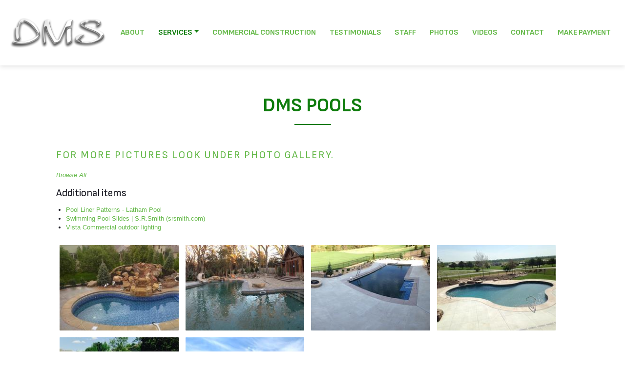

--- FILE ---
content_type: text/html; charset=utf-8
request_url: http://www.dmslandscaping.com/pools
body_size: 36065
content:


<!DOCTYPE html PUBLIC "-//W3C//DTD XHTML 1.0 Transitional//EN" "http://www.w3.org/TR/xhtml1/DTD/xhtml1-transitional.dtd">
<html xmlns="http://www.w3.org/1999/xhtml" lang="en">
    <head id="Head1"><link href="//cdn.myracepass.com/v1/siteresources/10833/v1/img/favicon.ico" rel="shortcut icon" type="image-xicon" />
<link rel="apple-touch-icon" href="//cdn.myracepass.com/v1/images/placeholders/d_placeholder.png" />
<meta name="viewport" content="width=device-width, initial-scale=1">

<link rel="stylesheet" href="//cdn.myracepass.com/v1/assets/bootstrap-4.4.1-dist/css/bootstrap.min.css"/>
<link rel="stylesheet" href="//dy5vgx5yyjho5.cloudfront.net/v1/assets/plugins/fontawesome-pro-5.15.4-web/css/all.min.css"/>
<link rel="stylesheet" href="//cdn.myracepass.com/v1/css/plugins/fontello/css/mrpicon.css?v=002"/>
<link rel="stylesheet" href="//cdn.myracepass.com/v1/siteresources/framework/css/components.css"/>
<link href="//cdn.myracepass.com/v1/assets/blueimp-2.38.0/css/blueimp-gallery.min.css" rel="stylesheet"/>
<link rel="stylesheet" href="//cdn.myracepass.com/v1/siteresources/framework/css/responsive-base.css"/>


<script src="https://ajax.googleapis.com/ajax/libs/jquery/3.5.1/jquery.min.js"></script>
<script src="https://cdnjs.cloudflare.com/ajax/libs/popper.js/1.14.7/umd/popper.min.js" integrity="sha384-UO2eT0CpHqdSJQ6hJty5KVphtPhzWj9WO1clHTMGa3JDZwrnQq4sF86dIHNDz0W1" crossorigin="anonymous"></script>
<script type="text/javascript" src="https://s7.addthis.com/js/300/addthis_widget.js#pubid=ra-517804ba5eea584c"></script>
<script src="https://stackpath.bootstrapcdn.com/bootstrap/4.5.0/js/bootstrap.min.js" integrity="sha384-OgVRvuATP1z7JjHLkuOU7Xw704+h835Lr+6QL9UvYjZE3Ipu6Tp75j7Bh/kR0JKI" crossorigin="anonymous"></script>
<script src="//cdn.myracepass.com/v1/assets/blueimp-2.38.0/js/blueimp-gallery.min.js" type="text/javascript"></script>
<script src="//cdn.myracepass.com/v1/javascript/v1/plugins/50-countdown.js" type="text/javascript"></script>
<script src="//cdn.myracepass.com/v1/siteresources/framework/js/components.js" type="text/javascript"></script>
<script src="//cdn.myracepass.com/v1/siteresources/framework/js/responsive-base.js" type="text/javascript"></script>

<link href='//cdn.myracepass.com/v1/siteresources/css/10833/v1/layoutcss.css?gen=20251129120024' rel='stylesheet' type='text/css' />
<link href='' rel='stylesheet' type='text/css' />
<link href='//cdn.myracepass.com/v1/siteresources/css/10833/v1/customcss.css?gen=20251129120024' rel='stylesheet' type='text/css' />

<script type="text/javascript" src="//cdn.myracepass.com/v1/siteresources/javascript/10833/v1/layoutjavascript.js?gen=20251129120024"></script>
<script type="text/javascript" src="//cdn.myracepass.com/v1/siteresources/javascript/10833/v1/customjavascript.js?gen=20251129120024"></script><!-- Google tag (gtag.js) GA4STREAM --><script async src="https://www.googletagmanager.com/gtag/js?id=G-VDNC0DWYS8"></script><script>window.dataLayer = window.dataLayer || [];function gtag(){dataLayer.push(arguments);}gtag('js', new Date());gtag('config', 'G-VDNC0DWYS8');</script><script>
  (function(i,s,o,g,r,a,m){i['GoogleAnalyticsObject']=r;i[r]=i[r]||function(){
  (i[r].q=i[r].q||[]).push(arguments)},i[r].l=1*new Date();a=s.createElement(o),
  m=s.getElementsByTagName(o)[0];a.async=1;a.src=g;m.parentNode.insertBefore(a,m)
  })(window,document,'script','//www.google-analytics.com/analytics.js','ga');

  ga('create', 'UA-49472104-13', 'dmslandscaping.com');
  ga('send', 'pageview');

</script><meta id="seoKeywords" name="keywords" content="DMS Landscaping, DMS Poolscapes, Landscape Design, Water Features, Poolscape Design, Nebraska Landscaping, Hot Tubs, Spas, Caldera," /><meta id="seoDesc" name="description" content="Provides the best landscapes, pools, hot tubs, and spas.  Lawn maintenance, fertilization and pool maintenance services available" /><meta id="ogDesc" property="og:description" content="Provides the best landscapes, pools, hot tubs, and spas.  Lawn maintenance, fertilization and pool maintenance services available" /><link rel="canonical" href="http://www.dmslandscaping.com/pools" /><title>
	DMS Landscaping & DMS Poolscapes | Waterloo, NE - Landscape Design, Poolscape Design
</title></head>

    <body id="pondsBody" class=" null" style="">
        <a href="https://rvbvm0h9xk.execute-api.us-east-1.amazonaws.com/ProdStage" rel="nofollow" style="display: none;" aria-hidden="true">API Access Settings</a>
        <form method="post" action="/pools" onsubmit="javascript:return WebForm_OnSubmit();" id="form1">
<div class="aspNetHidden">
<input type="hidden" name="ToolkitScriptManager1_HiddenField" id="ToolkitScriptManager1_HiddenField" value="" />
<input type="hidden" name="__EVENTTARGET" id="__EVENTTARGET" value="" />
<input type="hidden" name="__EVENTARGUMENT" id="__EVENTARGUMENT" value="" />
<input type="hidden" name="__VIEWSTATE" id="__VIEWSTATE" value="TC8dlT6ghg4A31Dos2FnAwqBIcComY052TtvbS3qu56gb6Gf1YvCmOS1NKseEEe131OY08HOqY58HE6cJdpP41jDU+pMDc50C8Phclxq9SKo7qDpPb3pyH2cBY7N4Cq0MN2olj9yEpQicU/zGd49vNjWk8muzZBbe1Rr1ebMZOrGeqKxI1gdl3nDDeYSI8L+kXxzHWFp+DL8IHDA6vpqv8OJ3uTTStnIafiGgLoSU8ValfGh4GmUWdmOik2C4lRzz72ACRw2bXvvMBMxqlDc+uT+2sw7+RpgF5fkjnzB+WIQUu/a31o3x766+h85qAooBiaF2c2bVz59H8RSC4skHnc6nvnhkVz2GdUVlZPNk1tlpCMMAz91edhDeXT4osDqpgfGazi+BjUQEAhVDG+BKc0H+iQ83sjO3u3LcSSWCs+fQbaW61bkrbTDDu6KzTqU3cNKBYnPbjDhJxrFxtPKWZZ1Eisq63mspFgvLFChAp/Z4xmwhhb9zaWINhceF65SJJlYdOQSHDbazIeKfnLDM4bD6PZWIIDusKgNCV0FP2nmkh85MSoXGtGg+EPAgKBuo3TB7SJX06AeHK3Y3TM75v/PtxuRKY4boKd6ao3C697Y18epLWcBnujakNZXtZ/pxlFgp8La8HiJGuVoVirihSwpqa1xUl3LR3M9/p3WSxb5uOSuhmkXDEJOGrvWfxTMiRcV55UtqV+dz33gXcFoPYnY07+9knuVu1/Us/nfPBDc9ygWlnMaVae9Q+1B/s3+ybbUAJT7sGGA3/sJGQv7avajxEW+Kr+brxEz4ZuFzsmIZHvunJ0l/dUTG4xw+9Di7IUPTsIPGXHmOOvXNLylVFLTdEeFwSb+yqZj/HAhFSmYTi49hOnnmJa9qo8+dFzq2mvp2EzERNtGa8nEkXeC5rOsXruAva3sD2OqSSf/06E2GHkvyvQQTxycySCmK/zFCwS9myTAOe+W/TWctaDYk6DlUv8XICuyhSMS5MLXAXrwsK/w8yJKSMfmBl5nPjgCqp2pzARK5GY/kvh3hMcHK44Wd3K0X0fRyHYc9CGN7Ds+1D0NqqkGqbiCOq+8duVdyQrueVqL1BH07mPUhBRHUHWpN5I3VaiwvBvhIMgMmWcN4ki/FlvPWIAb7R7nAtvOmg1bujK1s9emJAjli7xFlmRvvN6uJhnmHdQj2cQBY8sgZ1rfGbFb2QUE9snXDdDIFKFerU9CaweEemH9tE9mk95PGG/ZYL6RRS0sUbpPafvGWn3Z8evwmR5RpftIH89QY3BxMpWNP60K7jvKp9/g3jiKUqFRqTBwvxApHidcIxmorzo6TOUNUkVBUueg7l8E2GvDiZN5lPsBdZPOOt/QlJrNW/8gHeOb9B+YChTaKPB8vkh299GyFOTL16G6/zJRFeOVAZ3vK4OGdPgmqLRVESG1PyjKtP9/tfdBYyqJqW0UiYwGgGr0MWvo1vZNngEGO9qM6GRaCq2IfD5jmVNymqkclmZEXYP7BwfuQl7YhWKHOXkUesM8xo4KLmdqoM64JR14X+IfDDAJWuddtWzTLoioiU4z80p4ihzEsVAlGoO5NYm+R1H06GyHlE3ntnpwbqmRBJsyup6M0LDona/cXJtKwE0pPNops7NN3OTKCsNZN3QZ4ncIpmdKmUJ5Q8WyPn7NvIRF5jl2cwbSJ8yZRA9xASffJN3IS9/AQ8htRtvCYaUVcqKmtmQEyCM0uJLIo7Y/SHION5aJ9Ed5+V/bwa/220fUHkUwmo+A+qStBKUTtC+7v1tvd3yvs8v0IuEDJsm5WJHev+h5iCNLyVTPKWLaPtdLVazMQvrgJNQz+YIhKSCD9f4Shsdyanfw1Stzk09+qkSBjkP4YbVFFNdgnmfop0Kq8SDDENq0/LhNUYdKyOSKligAZrv5JhdG1mha4KufSCQfXU0Z6IGKt65j5JgGbTbIzrFfwGEgMdMabU3nOANO8/uQfKt+BEclzauO6s2jih2RLdnLBpCIXrDxzSAJuuymUO+Y9f4/VWdS4zGYuJT43on5m0bxUU9XM5fKLYpE8Fhv2jHf/Ked9DHiN8nmxSfvNVBhUSjAfFOwqoZ6qVf7T7PZQY5rHZOXAPm1hDiPRbOI6V2lHy0VtFMqrvBRVUd80LO/Y4OE/[base64]/[base64]/PzLpWrn3yDsQMvptqdViFQ+OWei2Iw5942ymZSvgSM9Rj/PL+tPZ4XWUgZhfYkyvslCyOHyudAj7qHj/yHD06Z45Eqvh4VUhxWo8nk6bbjP9TncXxWLfeapkdM+n93Uw+ukTHj9daP12f+T0QMapIgLYbmxMYVB1Dnvk22oHUbc38yfDFIhiTgPyodn2NgqwN+VkI6gYHCpbZsxQBfaDHPpkgFZXaCeOQRMuhvnloDMkoPi/B4Wvq/TFc/cEYSTgKWU7MGFgxuD5pjBjlBGwHDujpLbuAP4rWI6RmrXRNfrLePpgwgWfDu80ShLYTMp6b5ER/lgzI9qakolJkrHA4mM7GY4cCbLJpsA6y93A2epZd5dSkorKCMwBaaiR6XuzHGrSi5f//647uF+aLdBw5RwmoJ4upTUinLcPdP0Da6P7dyBKh+uNTiebsUgOegQ2CCHQMg7oMxhNGxO0yZvNumAWKYDPUW6LvetvjmAYG/tYTB4lF+/zelfYmrjNVM44KhHVnF81FrA3IJXaVaSsepIzAIODE38zrKkge7CM/IXuMwy92WQvASr7KsUlhe8piGCeN4Qja1pjn/9ezRuU3m8+C+TQyJK9V3hpvGkYW9BSwphbKU6LJgpxgXoAGdqCSHSeump7MSFXndp+pwc6WpApsz3bcvGK9Gyikkh5Hti36ubs2+zC5jJmqF3T9itPJrYjmm6Ag/t38XdvjTxMGTHUTSxOgt5NNj/M7RZnStf3w8y5L3SEzTvGVUmCK+oI/R0EpBbDZUkAo1wlLwGRYF0z5Lbc7vWKb87F70jgsrhWf4nFVbCHx1sGR4+5+BhCqWccrL364apOoxHO7HB6NdFNjmYUauVeIPu3aPMDFnqXQHdRdXN2+WF7/tWF0bTqWHPNq32Vl2wU5j1ZNFDe7U4iDsGf6cY37AJm7gr3UGgEMBNpG+NzATRWIl0eC19ZRVNHQYpbC0Lt3on7QRFhe5CUxQ9zR1xVDg59DP0fBLGVzKO/JsgOM4VRaBocOkYFX7O51dCvdZcD5wCRStDF04g/ico1ElF8A+wOehlyZ4IMF8rZ3li/KMVUZqD93FVDVf/I4QRFpsmiv308G1t8btrKUfx2AqolHucUVQlHAgjeoqwj0mQ3NNenaLyZZkn0+rZ7nBSCU9+fzvqMBl8xBe6HIIg06vhOIkZjozwvyY/sCAnlPXm1c0JZANCfilo+Ft+PpzyYBdLeLYgKetxXy4Wo+rDPlso7QSN/[base64]/0jZiZUPTIEIeII3AJ3UNkgoPS3wPOyAAdVO5drz+r/[base64]/4QoupS6T5BpeaZwcyebY+rgT+rQMhDEhVdzgnHLZqcElBtbvyYHgkvnW9dF4INiw1RPz1e3hUZ5cUJ7W2cwGMHgunGYDBxTHLfPGY5X6Qrpjno/YB3Y0Dx1cTXQAPyiDUgjgE9rLXZmQJuXZovS734Xtcub0+5zMfSxc431HOTBm9vgmtAI3ST+QB6lQeW2JK64jOwxTaVr76togfg9Yb2/HOjGWPJyM0Q7bd9LDN/[base64]/O5XI1U9vMKlk9PjlXMHBI3jUpnMI5kUegNgqyHQhxvlkURHyqQfa79FTGkAFT8tSE+jZ8Q6WHho3q2gqz1qg/pMXdBN+kzTk72V8sHVoaZTxHyWkF3WVi5GXm6lMP2KCd3gu+oletdvt60/JZubMGK20KsieLSwvOfXz7ITma2oKSikeMxsKSTBsLEVOE/jJUGBt3wi4jEjxAAP+ZLFF1bQcoIwoGGrLeIoCLGADGrKIzFYCJ6JFtCw/azgfm33gM4g2Je0CMPAXJpAcnjLNTVm/VLfJzqcCpTBewKGLln3SRhq+4/YUFM+rSSregBs8/H3XM65ONDQGdPValB3pg469rlE9ZPOYnjo2xPa5pFjn3IHr5Q/ei33wJr6+/KSmBWwz4sk7OfElxOb5Mts43Q3ilBwV/Ro6dMy63wLPZj6kc/LYaNcqwag62t6iRjG3CBUwkszH9vZn7yoE8d+eKdP4hK4QovBCd9lUwQcUWmfakGN+sA4QnKHaWt/[base64]/jyGuS9IeFhIlrS3SlH2WPWz/rnzJAnorXXi2vaVcfaFwWY5dBQt+q/UDqCUA3VK8bZRLjPEsrhIHgnf1ViezGsVQQ4QkTa7xoDo1+mQhHteu5KCIK8OIOqn5e7iy2wkKUx3hrJQSBPlVFzf4vPOQWdM4kD5t4sgu2DM2EdchUslsVZtBTHQ2ADADZWseUcRDz8nUdgYppCmnM4E6zXPRwxvc2gR+cmvGWx6Bi/N3Ku6hGwwbLuEpzgSET5j7qOCBCwXVjZATOfvzz/GzdknxLXW/RsYJta8iajp1+sS4+tKfFDSCxNo82Rz8m9B9WDqxspBa1Zm4IJrR2TXZdjsUOqOOF6xNwyHVf5Jfxrbl0csNw55LcDE91SoTNdri/FNOQk1wCuYLSO8tO5FA1+lmqga95f/Ct4tBaQaOmgKdfhk5x4LtFzBnmF6555wm3LQSg3aa3Vlttmej2ROnI4mw7YJbmcZXc6Wtw1VZBYPdoYYeFDuz8LENUENg2Z/dH83KFScBRfizSvG6+2o87qW47ejMPXTdt2vcWbiVyJQs+e7JjeNtxpJ/cucvsD4diIDmTqul36wldEgsjmy7kt4dkiN9UbBrIdMQLzCkOK80xa90kdRi4qAt9qdcclAfemDtaZZLJhwrtSqRup7rJ+Pea8Uihxl+NbQ7WXASAbb9yr6FC+LPGqWUXTFWnq9yN6nBiQi/6DlvuUup1w8RzxRT4rs93KXWYKTiBjQlPiVbyfEvzwI4vtiYLP111gdfAIWI6F9xAorLu3YBNrN3Sv2CYRo3Tk6uai5uQyi4VXHCqnofNI+OVHAftCNbWrgFfFr7i3DyMpgv3fetdZuT1DPNUIEEAtr/c27LwlLYt2xITFnQZov9F08UVFTB4Xle9AL0aTJBW6UerPOpHZg4eEsUbj3PQj3J/T/Jl/OhhjBmUHGW1BPLu5uwXQXLU9b59MzpmX6sV8Hz8F+1NgyCe03q4eqXrMr8NrqDVCTeFnm9Ag4qOdy43Iy0jETxdY4nTVHDQt8jgv1bBdSr8ynisIN1vwrHssl/8IA50ftCyO4Gl7NOICKELy26Rk3e7uinsdY/qZTa1ICKJ0USJ0p/7bOXHiW0FJ/wMPzQUS8ztg7gKRrOXOGPEJ8CGA+/dj3YdCfeiQFH6V5gkQjsNp7sx9dAB9Xam/66ZP/mwsi6mi3C2qBHuk3s9SaKgqRcaYl0kB8SJUsWC14vY0WWFHwkUWIhLvHK/OQqBa0PyTLzTaPxAxXygcJBdBR/Uw3nJBSbmBEceN+MmrbJmHMa3b7KVfdpTT2eq2wcPAuIaaGq8n4/mOhCZ/sjxKTQTBZ7nTwykYNFgAPRD9PrhO+X1kgDIqOHNzE/h7KDvuBXOurvjedLfMvvLGRmXh7kTEo2M+9V/BHU028MXUwJiZGBki4xsmND9BjpUYJBu/q0VRBy8OzpAIOpN8Qh4atNAfJFNq8iXScm3gZGNGjV6UnjRJnRE+V7GFULCJ5XWKAHBftD+SOvKIw8DJGEvYcQIvXROR/ZxovNhXAMZ/LQErpcB7VuGPTN3SnhMnHDFtHNBkzlbvrMTsxD4V3/VViDCR6lJaRCm2KAOub6+4g1kt/vgXNTv40RIhjRY1NPtvVhPn4/+tcbaVbDFwYoRoK1PurYzuGd/3J32IXzz/KMvHV0QlzBpyo7fQOuoHLitQCHH/nS3mtKRfhkMal767b6AxbiB6kett5bcAZI1sq5vHiv7Jv/LwIlQReo1Gj16+zvJwGrVfKtOV+DSZfCtLk1KGc/V11bOKEfPYiL2e4OWTMq4fdSxoj5S1OODfldn0lHV/QPfnW/bPRNiGQ/IbAxk0pq3TGRE4/bCm+of4xmqEsSjOhmDISA359TyRf2EeRzSEduO008fiaYqt+pXTfGDPvGMaCDU+qwMod31nLwSnuJ4Z9MTzPcJtGzjBvndZBfZnskYNIrVdpF0WO1+C/4tvGhFZsRUjokrg/5R5uwmcM544EyY6B+ma9cH42Y7dui7qWtcrsdagLYqZGWWQ0fbdU6tF1IJ24sKb+58daTzgZ9sbUjdID54PnP5JK6Yxvap/AWaAlhGxGgPWTqTWKpmlgrkfHvh0KK93Mf3TtMDHHp6pousk3445RBvhddFA4UM5NQ0hYRZDXq2MkVJaQkqashtUY6jkJ3lnD/[base64]/ldRhaJxIR+nPNOnEPA/5b+K2yuaK9j+3x0weqAAhhnxqx1eVaT45HBKsUhl+qqlLWuOPuP9U6QIB6H83ztyj1tO8iRri3k5QNddHD0UGIaOg1NNN6txzI1nUNMPu7BdmXGG/fH3/[base64]/XkR+ucLjCU8Ez7vqSZlxvXMCMVOa3p8nCi5h18NqOJ5QyHnxmgoF9geWDYtZSSSaLSV5nEhv+cUt8h7PTPiy7PWMgvlTX+h7ideauCI3KGICt8J2cKPqG1pg7o5fp7n/fmvQFqcmlLwXbqSGd+Wlv3rJyv1rg/ZnrJCwM1jt3mxvhFB9mnCRxkXauB4VNzJtsEDkLDpDiw5XfICXm7xG2ehCJXPqrdEl0UdpDCBv/rmSPtcv9WOjZBgolDLXsFu3pgI2LQh4a7b6DbENvGREh+ZI1wcFe8Qp9TcH9qPhOIeavZkTTZBud+hijorRzm1NK89ATlEMakYcXjm2EvimkK7z6pTEvbUJTfZAbLV1Xk6VrRZlYyzhhpYqXfaq2MLyK9Dm1UKX4jBPZPUO/GXYox/XwG1rwzc6cpY/GOBBl2UJ0zuqQs8eR+I9Ey8p2dxAbxA4jEek0OfQEAy+cb8h4eR6mGqsedo27GNB0aKjj4PA2TaGv/65CXHN+YV9bishZBEWfEY4raa4sOctsv83woq8Bcg2CjRAOA9fcq1OmckCco/[base64]/[base64]/FefS6wJCG062JZjlqtMUixmFYJ+TKaRz2eD3e5pMuT0Vhcbxag9BZyM81s/wNDhYltBnzWoY+WF/mfPN/sr9RBXSPG/IsV8+muMfNanfVyysEx3RtQ1WS/hQXUpMYgr5+FvUPHkIkqwFG5c9I7ZKB/SW1VwnohM8UoWk4E/aeKYVC6NoHsY3floOsIIBJ6DGw7ekVP7ZAMmT5/f/WLeVJrmOxFSijklDrVy/PjRsL1HkIzYwQtvJiG0IrSg1JotJXBHPDJ/11rhqjzQcBsYh0u0S6opbOdBQlRvEPARLoY2BJPEY5c6uFa3SC2YR039GIp16j0WzD2T1jlWQVrDXePfhYl3VvvHIXy7omquUulFwUQcH8XC6NuPX8Oy02pQpYhElog9LG8Q8iXLyN2qpZhalup6ebmSOeRZlpn/S9GwZFVDCUxtv8r4L4LunVRkxzy/SU+jmQ6lPjRe/ikt4IIZsgBQcfOWGMSMgRiDsSCXq6PZjYIJy0YZ7pzmM5IXa/wB9KIBdO4MXL22FcnyYT9nOoS5jJc5RQmZPLxZeE65k3kzfmvuyUuD/FKhis12+aYFoNIZhuGYE/n9VUk11q5+QegWnJyPaMA/kwXRO+4IkVp0XBLv07W7gbfyx0YidD2B0iBVBPtzhSu3K2LHrYSpli1C36vd7VIbsq3yoVutWj9S+f+nwrSxLv5f5DaIdmXhcSTpNAX1prej0vWjCLO76/+VcJSosc3hLs0lVPRXS+P4qsdZSelNSWLlZTkHktWNJMyOTRnXVYIuSjmxDXl+0zMUrTE3X0izbXLrapfp4elcGPuKOrwWnjiuzQ/GdUWafDQjy1GlZghqyDC7fiXV4yuEPbcBMARzmK70tZ1clgRFRmWZHcc/c3KNxUaIE5gEFeWj+UuJOfkOm7GO7EMmlB3EVHnbIDuo7JQk4/kU4H0GPA35cH2N4npQXkAJlW5eT1VwRUB81z6/GIdsrZ0s15PRr0cprnuNrZBENcR3Jn8v7wH3QRs4HJsmcfN5Tz5wq1dqviEDjrjVVsa288IwCFhG/eXK3sxILCTGDSrHnEPf9YET36zQkgfZxoNIY+1eLxjIfTgoFuYS8fTTx4aMMV5fezIwMRjSEeU4dCPM3DRHV3+KAm7QMeBYHaJZoBxzy3eleJzMVeNzttpF+lLUr4coaY/t+1KkrhoHH9PAs2Fe5t3jt/Ap7+OMBpnBoCB+QfDCOq6cZSGSt3FlFhL4vuK3DVK7/27UcI5TqoZy2jsTm6mpBqaKeowIeQ+irGGXXoyH1mAFeqhUUhlWu+ixMa5E4rcXEehO3MljYqjd0XKK9TAYl4ms0eajHbPFKZpz/ESY/kv1f1Fzh31KpUxMv3Mh7efcxdkwDpFUEjp2+WJsk26a4rTNsep6BwGu4/Kb064FNZBo4kLy5kAmVrJ+xGvcrNq27hqkpz45Xgh3kV4FgkuqQg+m5LoNsXNgMWgEZCOiVosiEwFlqr/fmlmM67FAQKuHlr+ySg+Mk5QcupIyq5f29npQTBdEjKzoltTX6D+ryAN2tWoaYrpldheBZwqbhshY0zSbgd8YxErYzogSj2jGUSN2T2tzojmS+X2jA70M84LTXIwcDuuMhG52pqZFIbwYT32B48fC61ntfFCsLvYC1JoPBN/tZkWrdgR1QV4ytioR5vdkQI4hFdXit9TAl8JxRrgxTQSFep7HtEH2z0LYqJU4kAafn60mXe9CT63Sb3nalmGJrnxlmjKnc6sRVEZebqcQ5Q5siWZh3RkUXeLo5P41rF/rO/k68TdTM+sAb2bSYv6YOl59VipEGpSQOycsTWM/t4hcG3R/K61jHVkQv9ZCgPmGAGXbNfTEiJswd6MZetyRxNfVf8Rx7TxCjhXFIztDjtfEH6x/nYJR6IuTl/OXQrWDmFTGF5pUSIOhQ1U8MUH9udoWwsOni1si9A/BRTkhjr2l7kklhcHApVDn8Rv8G1GM4kcS9RNRUblQhXAXy9ymf85eOajFKRUi/wXcKsarKIdYOcPx28atxnYzONsHAyTt32K4Z2sODT2BWAhyCy2s8iu49YSNO9YBSpJDaHcAzkb14e2ro8ingDJ5uUiqvYO34RqerfHU0yQJb7hZ48aBCEnXRVLFrHp+JAqKinblDqpBFQSNmgqGz0UhB62GSobBj13i4cXg36s5bu3uYa+o/HvTq9ICJBCNjm+CKgVc+jXQ02OrtPA32zLCHymZoL4X8BRb5Q63Rc6N8EZtn1MG5sK/TFpCarG+KYuC2+QmYb85dtwu1Ekz3yX2dC2WF5lIJiCDxEJBukcssc8RvsUfUQo9W6drbLu0xRIde0q8QdkJMqtIFG3oq8Sed1o+IVOBoHsywjcFjndgb0YYwhtlFq/l1F+bthrtjH29RoxeS1E9zxveMrUCaaetZP6SvBoiAIjwSTan/Tmj/7JUV+cUukvssr7CVu5ChwXI3gbdaV0POLKU1DwGd9xEUxpaQs5lccW91e4YxynHA//fvvMM4ZHteNCjLt4pw2YuEh0I+jYqJhBBJWRURKzUhBoO0jajXIb24gpuVatycIOiXbp74yh4lHLlZIlSuBrDPiwicJgXceLq37NCl3EFMYhDI0b2ihz6elZfRcbGBOe7d2ydrDomr4mXQ8CMeCg0fSNwQd5Jy0HO41gqfW9/Zj38Gr2ejsIPG0AgjihbL+BmhPSCnq8aUeK1rZM8s9jpK0et9ZxZCUE3bU+y4XKVSEYudIpI8nXtAKGT3Q8vDnOKN7IzbMlBe1wYY/5uiMVa4TWZx6u1/[base64]/3/pKlpr0B3/yz/Cm+gBPOlfRF/MWq75r6YTmoHB0+yqsozv/u5kaFSowiLPxnT6Gms94S/kXBmf9UzCM6XA+OMLPJAV1SGyEsAxIvRDej+9CMyWuFyS1L/[base64]/8jAMfXiMAYqa9nQ7PdLNr0e5R8zHy76k7ywe7DWEE+8F4CgORCSG2kVXFV4q3/9Bv8Qi+c5qIWlAqtKKUVsnXkICCXL7tdlyJkzkCWQhgGpmgpj+9PlRF7vzWqvq4lfCCn7pVIpNfCWrqcYV98yIncRv2l2TUEwHQgw82YGLTuasanLNy+wXVZjWuSRy8g5D7/0J6acJkcIqGeMa1bzkUERJwa//8S2vryazoYqW27ecafOXBaDp9ULrU8KXQXVDKlHXiz4nfy7tTYvlNFdpbgzBvh/bJ7OL1k6Am0qoHd0KpCzHxJRT474TYchf8Ws0tk+4lRKLd7ZN8xlNd4QcT3SJm1A0AG0bDqngm1PueTvKx7+3YYAyASByDa1VG9TrWhxK9jaNyU3ZOyzqOVXI3x+ZXrpBQpcO+l5uNDmKyQSh0peK+KZJsVmx+2trUEpqdC2UADAiW08yHJQG/+BY1yVS1M4cVzisd9Fjwy+70WsUWKAvaqXcT+6/ISbEUnjo8R0dlxj4ylrNvBlFkOLoKpoMF+8xNaff/bp6yRE1xwSG6cRAk5EAC0JKB+XRish3g7kMlKb+f49NUETaxdot7KFMEGEW4nyAQ8UaDcG+nq4h3vdZYxCvsMSfaMBf3NHqSDlnNo07j7WYueYJR7SzxNjeioiLkNXMS8zT0COnP/5mGO9hgE+a6G/4YhQVxQ+SebYZWajumNrzTtzYl04XugbjRhejuSQ+yDP1ctBA1yx5ZU0iM7Uy0jxORAAebfYlAD7a5CPgRhb6osfdq8mFToZMsOm1BggxPXZUmq0lp+ATPYo+r4tdf5C5ijhJAGx8xFBOi/+bGj/0lPSHSbDeRQbKNUyfIjTiRU3DuYQgYPT5877bySvfLnItjqaJ25Bqs5f2qz7FalW+Ni4K/CRLIbQgoq7lXeo/FI4o7yOu8Qnm9Z/ezmw9A74sJDChrpg78RU82Hkp04xUwNmsdv4gd6hRkI/aYA2PZUS1avXR7rABI0XT3vbzkVKbnQ7O2WJHLhBgBXOkw7+clds/RvIJ3Bx9P/lBA+COV2xEEJ1fFobhaij8QooMkR889lAzX90JTvnL3A2uL48p76XQKY/oV8OYZ6/hIPlO5XrkmpgKvU2Bvs/XGDBKu8g51ir3zC/SThebZPTixPEEBeaFCZOntAaY+4p6Jo5a34pzS3KJFa1oCK6br2AF2PNT6eWW6ABVUWg9L8gAKU4I/0V0UUGM6akE1u5wNDrxHFLs1MEYIqOixzJh2x59vgX+gGJJH2V9US9LPDlem2k0O5ojm+gHnaLpCeVJ8JMHM8CRATbdtuCvEZyEEeAYP0muJXED9inYZJGFGYov+4InkM8/x537i2ibagNNCSt5okyj/9eVDT4HtUCqvxAKbFq1mDh40F75I5I6eztQkBzJegBCeVulq/MP5RZvJpnjMVI4nctPR6X0iHYAYJA0vA9v+Fg1Lzb0lQjozrjZZZyO1Onx+xHoTmmP7SVhQcz3QKYU1OfaiIbnL/2a/SzH+ct1CDDWgwFFX018Oi5pkHLxKkRNaOU6oCw/OtwqpKc4RrnAcYX5G4zgqNmnhAGn2nP2vcgcATg7AwhomaknBzxPAMvJ5G2HhQW4JMJKwmmQSgekAIuuVogTBNzRdwNpLUApfVLXbfeyVYq3b712JPyGoplPapWq63OGqf2nvsvHZIek3JKw3L9B9Bg/[base64]/[base64]/vqq6kytbeF1k6l9TV4zTcEg+WWQnrZf9cSWfaNIuncDSqD/PiwBqSx0OzrEFyIM9twoekts04o+U4kUbakp4dFDkj47n4VCSTtrSb9eBumdn4puBkG3RCFdHfKurz7v4oUNuboEqRvtqgSFPF5c9gRUOWZQnzlGRl6Bgv0ocUlmwtm8Bi9DsfvS67A0egRLQP+QsZSHcn1uJaszdybPBvGlUfhBfT4E/iz6IWI/igHT1Jm8aNRH8zkal2WvvKeTqfKuxk53NDAO1Zlm5TasMOfUxBY5/i7AgwEg5kOhx5A7nH8boWbU9g9ElD085nBieGMy2UEkk8UA9TswVVAZF+SYs6WCwKCsWsUf3GoieylBBBrCdtx86C5irry6xlTevMCCFKcXUUk7CM81VfYvLO35dnDvithwrBs6EiUkdogCKmcdt3weughslIXfIuLispTFwgKNj94bLprHcS/sNr5p2XQHJTQeS86ASydja4LxG5eukoLjJUUP2bvqHeVqMUpIQY4Ah0wne74q6GP+QM+EF691F1/zTS80JxsEnoM/W1jqMuS9oo/[base64]/0k9fDhg0uGOGD2apqiZUJbgv75lx/RpWtQRux8snqvxN/WGFLZkvxTTajIp0zdrxNn96+1Kwtnxb8QkXu0SliZo/AFpOOK8rixLt6a8i6thaXpLytsmuduq3qfdXtNkCEYbRKzwOLW3FBUXW7IZy9xPZCMh/5rZ4ND5HF9suSGiy+3M3FWiMVgvpkYJilelS8MXdXRzNnTG1Mifvmq4KXlgsx598AGw7oXkwKQ9+1C6BFFTrf0c0a8n0HXbKAkXElQ30VSTgNzk9c4pjNBcHTMtyc/Y6fYGaV+k71Ha1kMwH3nTqeLPJ6qFF6D5Epq61Vg9HlR4w5QCmQH0PKKqEFOn0qINskNWqrJwzXPfVXH5Mokff6/C5tfhYcOmTZvyWyRbcBLTSz2EjRTTP4OVECZNQ4ADmXqamUgDXv743vTyC1nwyNWhLtxyiMXJfyi9EKyWefPhOTddPocdb1Pyu2SWKfmfVlzGRYkIYt5fjUZ1cSms3f+m8glNNAeEv9E5fT0fCcMOmxVSPluUMloXdq3HrUFc/wttRqheLJwXlaapKXWipegK04bdFoLlSaZ8EdBicLnKlGIYCEMP9t/D6JtFfjinWBPKSd8b6luyHXWpAo7aE5k4TaXXPRcoA5nfbJfzX83lLDAHep7zvKy8/Hon1GsKN/XGkhYuGZ0mXZgZqZFhSK417UpM5deP55WwBp82QggAWRAGyUj3QY3ii/YKaR/uQKBO5ibdFREyENVYIR0jozVBhToQnB+ACioME5S9tDydxms+tqJrRNP8nepP+97jiGx6ptdPYbIKKGxxh1gUhRIgwVCFPp0Ip9GqGINCG4Ni1JVezzRYA8sOUdS2uxf1dbaffEG/DZA1Qw91ca80LcUT92zvfSOb6Nsszz3xQUgk6gxzNo3OsVhkilfjNoX2FxspGjBvUbhDOsXWVY2S/mb2+5o/Gf09bm2qrVPXCPzeUyCOSR2y7n1e/lZwwhgGeaMcJHtm0oL5MfyhgZ9yJbP+H1xPC3Y74McraxsqtARQvr2Vs2Nh3lkUtCsFulvaF5S/9cRRMSpSmzkG2GYjfkuiMaUm9wRxCqkNOwHBQpnlYbDqVM/p/S3/cKAVDyv+/wKY52XGVRoQ0j9XTDAwGXCOPPnFlv3o0ArTnH7yEqH2SjkZCv3veklH97fF3gWUZve8gOHf0MzRW/lyqXDJ6HKvpxCTe2Yys8fpohyDGNRDt24aYBU1oRiqwMRryfriQoPPHKnW9RyIQsPEPM8PQl1yeoTzuw/Vg3ueQ0pwqhOY45isdzwmWsHcjOi5kXKTjcT5iIj3z4MViRp16MZbb04nCJ7Xo0KtgE34YoEbBSo4dG85NuUJHsy7kOebqOcM35pkDgpF1SpAbMCObugs6nIxiUnatMEDYqr1nnkwIK6nETg72icIqVQGV464CFV1Lz6dmOPOC3MW97qBhbdk7/y3sHMeE7OeqIRnzWld8pgE3zaHtJXeUkVmHV2lqTrkghDkAB+tsj/e+hQQ3J5o0PcPs7f3rP/JFqbRsutV3yhcYhL3YmpjdmpgH9gwhQRwSPb02IngBpeDgowlMGiFnziieSEmcFD7iUVeisBeBjc7TeI5moIWis6iSphI0fErZ6K/1aMjH3NGya/3Z11t7uVHzqDZ5eqlSHtdhEiVH6eX6pQAvTX202bx/+Jt6++KlMWUxV2plbZVeo1xS2ChROBl09XsXOag/6AshA9mqnQ29PdTbFRWt4WR6kHghPr9jWSY=" />
</div>

<script type="text/javascript">
//<![CDATA[
var theForm = document.forms['form1'];
if (!theForm) {
    theForm = document.form1;
}
function __doPostBack(eventTarget, eventArgument) {
    if (!theForm.onsubmit || (theForm.onsubmit() != false)) {
        theForm.__EVENTTARGET.value = eventTarget;
        theForm.__EVENTARGUMENT.value = eventArgument;
        theForm.submit();
    }
}
//]]>
</script>


<script src="/WebResource.axd?d=pynGkmcFUV13He1Qd6_TZAwGBMnHRC-NBLt_cNM619z_Xr06IK_XzCWwXOgnQly5dGtuUQ2&amp;t=638628207619783110" type="text/javascript"></script>


<script src="/ScriptResource.axd?d=x6wALODbMJK5e0eRC_p1LZOfocDU2NQWHcb7kVCwQ2qTYlXb5m2U5agHsQpV-_hNUd4HChtnXSUdB8Jbr94wN54tNmjxNWqaIUCRoziHEtwKwhTK0&amp;t=ffffffffa5177bee" type="text/javascript"></script>
<script src="/ScriptResource.axd?d=P5lTttoqSeZXoYRLQMIScN-HgVLb8N-F0RNs0e8-RzWWdix9F875kDuSHneq0uL-UrKWFdlgrGw2HuagOPFpLGzUyvYXWisk9xrIvo4N3LZAjUZ20&amp;t=ffffffffa5177bee" type="text/javascript"></script>
<script type="text/javascript">
//<![CDATA[
function WebForm_OnSubmit() {
null;
return true;
}
//]]>
</script>

<div class="aspNetHidden">

	<input type="hidden" name="__VIEWSTATEGENERATOR" id="__VIEWSTATEGENERATOR" value="C6AA6275" />
</div>
            <script type="text/javascript">
//<![CDATA[
Sys.WebForms.PageRequestManager._initialize('ctl00$ToolkitScriptManager1', 'form1', [], [], [], 90, 'ctl00');
//]]>
</script>

	        
    	
	        <div id="mainWrapper">
	<div id="headerWrap">

</div>

<div id="navBar">
	<nav class="navbar navbar-expand-lg mrpNav p-0">
	<div class="container-fluid">
		
		<div id="mrpLogo">
			<a class="navbar-brand" href="/"><img id="logo" src="//cdn.myracepass.com/v1/siteresources/10833/v1/img/logo.png" alt="DMS Landscaping & DMS Poolscapes | Waterloo, NE - Landscape Design, Poolscape Design" /></a>
			<button class="navbar-toggler collapsed mrp-shadow-custom" type="button" data-toggle="collapse" data-target="#mrpNav" aria-controls="mrpNav" aria-expanded="false" aria-label="Toggle navigation">
				<span class="icon-bar top-bar"></span>
				<span class="icon-bar middle-bar"></span>
				<span class="icon-bar bottom-bar"></span>
			</button>
		</div>
		
		<div id="mrpNav" class="collapse navbar-collapse">
			<ul class="navbar-nav flex-fill">
				
				<!--<li class="nav-item flex-fill homeNav"><a class="nav-link" href="/">Home</a></li>-->
<li class="nav-item flex-fill aboutNav"><a class="nav-link" href="/about/">About</a></li>
<li class="nav-item flex-fill dropdown navbarServices">
	<a class="nav-link dropdown-toggle" href="#" id="navbarServices" role="button" data-toggle="dropdown" aria-haspopup="true" aria-expanded="false">Services</a>
	<div class="dropdown-menu" aria-labelledby="navbarDropdown">
		<a class="dropdown-item landscapeNav" href="/landscape-design">Landscape Design</a>
		<a class="dropdown-item pondsNav" href="/pools">DMS Pools</a>
		<a class="dropdown-item patiosNav" href="/patios">Patios & Retaining Walls</a>
		<a class="dropdown-item waterNav" href="/water-features">Water Features</a>
		<a class="dropdown-item softscapeNav" href="/softscapes">Soft Scapes & Trees</a>
	</div>
</li>
<li class="nav-item flex-fill lawnCareNav"><a class="nav-link" href="/commercial-construction/">Commercial Construction</a></li>
<li class="nav-item flex-fill testiNav"><a class="nav-link" href="/testimonials/">Testimonials</a></li>
<li class="nav-item flex-fill staffNav"><a class="nav-link" href="/staff/">Staff</a></li>
<li class="nav-item flex-fill galleryNav"><a class="nav-link" href="/gallery/">Photos</a></li>
<li class="nav-item flex-fill videosNav"><a class="nav-link" href="/videos/">Videos</a></li>
<li class="nav-item flex-fill contactNav"><a class="nav-link" href="/contact/">Contact</a></li>
<li class="nav-item flex-fill paymentNav"><a class="nav-link" href="https://pay.probity-paygateway.com/dmsinc" target="_blank">Make Payment</a></li>
				
			</ul>
		</div>
		
	</div>
</nav>
</div>

	<div id="mainTop">
		<div id="mainTop-video">
	<div id="background-video">
		<iframe src="https://www.youtube.com/embed/1_DufS3O4sU?controls=0&autoplay=1&mute=1&playsinline=1&loop=1&playlist=1_DufS3O4sU"></iframe>
	</div>
	<div id="background-photo"></div>
</div>
	</div>
	
	<div id="contentTop">
	<div class="container-fluid">
		<div class="row mt-5">
			<div class="col-12 text-center my-5">
			
				<div class='galleryFeedWrap'><div class='galleryFeed'><div class='galleryFeedSub clearfix'><h2>Latest Projects</h2><div class='galleryFeedPicWrap'><a href='//cdn.myracepass.com/images/v2/800x600-A8izQ74tOaC23x238873.jpg' class='modalBox' rel='galleryFeed' data-mrp-gallery='feed' ><img src='//cdn.myracepass.com/images/v2/s450x300-A8izQ74tOaC23x238873.jpg' alt=''/></a></div><div class='galleryFeedPicWrap'><a href='//cdn.myracepass.com/images/v2/800x600-N4zfI7X6gwU3W2x553754.jpg' class='modalBox' rel='galleryFeed' data-mrp-gallery='feed' ><img src='//cdn.myracepass.com/images/v2/s450x300-N4zfI7X6gwU3W2x553754.jpg' alt=''/></a></div><div class='galleryFeedPicWrap'><a href='//cdn.myracepass.com/images/v2/800x600-E4g9yUiO3R2ehGx553757.jpg' class='modalBox' rel='galleryFeed' data-mrp-gallery='feed' ><img src='//cdn.myracepass.com/images/v2/s450x300-E4g9yUiO3R2ehGx553757.jpg' alt=''/></a></div><div class='galleryFeedPicWrap'><a href='//cdn.myracepass.com/images/v2/800x600-K5huO97qQnD6Ux553758.jpg' class='modalBox' rel='galleryFeed' data-mrp-gallery='feed' ><img src='//cdn.myracepass.com/images/v2/s450x300-K5huO97qQnD6Ux553758.jpg' alt=''/></a></div><div class='galleryFeedPicWrap'><a href='//cdn.myracepass.com/images/v2/800x600-wK9Z8k5bGB3x553756.jpg' class='modalBox' rel='galleryFeed' data-mrp-gallery='feed' ><img src='//cdn.myracepass.com/images/v2/s450x300-wK9Z8k5bGB3x553756.jpg' alt=''/></a></div><div class='galleryFeedPicWrap'><a href='//cdn.myracepass.com/images/v2/800x600-G6rvI2H5ohCx553755.jpg' class='modalBox' rel='galleryFeed' data-mrp-gallery='feed' ><img src='//cdn.myracepass.com/images/v2/s450x300-G6rvI2H5ohCx553755.jpg' alt=''/></a></div></div></div></div>
				
				<a class="btn btn-success mt-3" href="/gallery">View More</a>
				
			</div>
		</div>
	</div>
</div>

	<div id="mainBox">
		<div class="container-xl">
			<div id="mainContent">
				<div class="row">
					<div id="mainWidth" class="col-md-12">
						
    	    
            
    <div class="mainBoxSub">
        <h1 class='subHeading'>DMS Pools</h1>
        <div class="subContent clearfix">
           <div class='elementWrap elementHeading'><h2>For more pictures look under photo gallery.</h2><span class='headSpec'><div class='mdWrap'><a target='_blank' href="/gallery/?g=6779">Browse All</a>



</div></span></div><div class='elementWrap elementPara'><div class='paraWrap clearfix'><h3>Additional items</h3><div class='pdesc'><div class='mdWrap'><ul>
<li><a target='_blank' href="https://www.lathampool.com/vinyl-liner-patterns/">Pool Liner Patterns - Latham Pool</a> </li>
<li><a target='_blank' href="https://www.srsmith.com/en-us/products/pool-slides/">Swimming Pool Slides | S.R.Smith (srsmith.com)</a> </li>
<li><a target='_blank' href="https://vistapro.com/">Vista Commercial outdoor lighting</a></li>
</ul>
</div></div></div></div><div class='elementWrap elementGallery'><div class='quickGalWrap_center clearfix'><div class="quickImage clearfix"><div class='galleryThumbs clearfix'><div class='thumbWrap'><a href="//cdn.myracepass.com/images/v2/1000x800-I6bwV7E3k4qLH5jx236970.jpg" data-mrp-gallery="pagegal-16279"><img src='//cdn.myracepass.com/images/v2/s250x180-I6bwV7E3k4qLH5jx236970.jpg' alt='' /></a></div><div class='thumbWrap'><a href="//cdn.myracepass.com/images/v2/1000x800-A8izQ74tOaC23x238873.jpg" data-mrp-gallery="pagegal-16279"><img src='//cdn.myracepass.com/images/v2/s250x180-A8izQ74tOaC23x238873.jpg' alt='' /></a></div><div class='thumbWrap'><a href="//cdn.myracepass.com/images/v2/1000x800-mO2N7onV63hQsFx238875.jpg" data-mrp-gallery="pagegal-16279"><img src='//cdn.myracepass.com/images/v2/s250x180-mO2N7onV63hQsFx238875.jpg' alt='' /></a></div><div class='thumbWrap'><a href="//cdn.myracepass.com/images/v2/1000x800-sN7C6xiS38x238872.jpg" data-mrp-gallery="pagegal-16279"><img src='//cdn.myracepass.com/images/v2/s250x180-sN7C6xiS38x238872.jpg' alt='' /></a></div><div class='thumbWrap'><a href="//cdn.myracepass.com/images/v3/1000x800-cD7J5nvA4K3f8x239281.jpg" data-mrp-gallery="pagegal-16279"><img src='//cdn.myracepass.com/images/v3/s250x180-cD7J5nvA4K3f8x239281.jpg' alt='' /></a></div><div class='thumbWrap'><a href="//cdn.myracepass.com/images/v2/1000x800-vU57fBJ3akE8G6cx242011.jpg" data-mrp-gallery="pagegal-16279"><img src='//cdn.myracepass.com/images/v2/s250x180-vU57fBJ3akE8G6cx242011.jpg' alt='' /></a></div></div></div></div></div>
        </div>
    </div>

        
            
					</div>
				</div>
			</div>
		</div>
	</div>
	
	<div id="mainBottom2">
	<div class="container-fluid text-center">
		<div class='testiFeedWrap' style='cursor:pointer;' onclick='window.location="/testimonials/"'><div class='testiFeed'><div class='testiFeedSub'><h2>Testimonials</h2><div class='testiContent'><div class='testiText'>"Professional in every sense of the word."</div><div class='testiCredit'>Larry Tarr</div></div><div class='testiContent'><div class='testiText'>
When we decided to move forward with our backyard landscape and pool renovations we found ourselves overwhelmed with where to start. Conversations with several pool companies left us even more...</div><div class='testiCredit'>John & Joni Buzzell</div></div><div class='testiContent'><div class='testiText'>Working with DMS plain and simple has been a great experience on many fronts.  We were DMS customers long before they installed our pool.  They did our general landscaping for several years and...</div><div class='testiCredit'>Troy& Traci Hawk</div></div></div></div></div>
	</div>
</div>


<div id="mainBottom">
	<div class="container-lg text-center">
		
		<div class="row">
			<div id="contactNumber" class="col-sm-4 align-self-center order-sm-1">
				<div class='contactFeedWrap'><h2>Contact Us</h2><ul><li class='contactName'>DMS Landscaping</li><li class='addLine1'>26020 West Center Road</li><li class='addLoc'>Waterloo NE 68069</li><li class='contactPhone'><a class='mrp_phoneLink' href='tel://402-289-3223'>402-289-3223</a></li><li class='contactEmail'><a class='genUrl' href='mailto:dms@dmslandscaping.com'>dms@dmslandscaping.com</a></li></ul></div>
			</div>
			<div id="contactEmail" class="col-sm-4 align-self-center order-sm-12">
				<div class='contactFeedWrap'><h2>Contact Us</h2><ul><li class='contactName'>DMS Landscaping</li><li class='addLine1'>26020 West Center Road</li><li class='addLoc'>Waterloo NE 68069</li><li class='contactPhone'><a class='mrp_phoneLink' href='tel://402-289-3223'>402-289-3223</a></li><li class='contactEmail'><a class='genUrl' href='mailto:dms@dmslandscaping.com'>dms@dmslandscaping.com</a></li></ul></div>
			</div>
			<div class="col-sm-4 align-self-center order-sm-2">
				<div class="socialLinksWrapper">
					<div id="socialLinks"></div>
				</div>
			</div>
		</div>
		
	</div>
</div>
	
	<div id="footerWrapper">
	<div class="container-xl text-center pt-5">
		
		<div class="affiliatesAd mb-5"></div>
				
		<div class="devFooter">
			<div class="dev">
				<a title="Racing Website Design, Hero Cards" target="_blank" href="http://www.myracepass.com" class="txtHide devLogo devLogoAlt">MyRacePass Websites</a>
			</div>
			<a target="_blank" href="https://10833.admin.myracepass.com/admin/cr/">MyRacePass Management</a>
		</div>
			
	</div>
</div>
</div>

<div id="blueimp-gallery" class="blueimp-gallery blueimp-gallery-controls">
	<div class="slides"></div>
	<h3 class="title"></h3>
	<a class="prev">‹</a>
	<a class="next">›</a>
	<a class="close">×</a>
	<a class="play-pause"></a>
	<ol class="indicator"></ol>
</div>
            
            
            

            
<div id="mrpOverlay" style="display: none;">
</div>
<div id="mrpPanel" style="display: none;">
			
	<div id="mrpWrap">
	
		<div id="mrpUI1_adminPanelView" class="adminPanelWrap panelWrap" style="display: none;">
			
			<iframe id="iAdmin" frameborder="0" src=""></iframe>
			<div class="iControls">
				<div class="fRight clearfix">
					<a class="adminOnly" href="JavaScript:void(0)" onclick="refreshAdmin()"><span class="btnUI btnRefresh">
					</span>Refresh</a> <a href="JavaScript:void(0)" onclick="hideAdmin(1)"><span class="btnUI btnClose">
					</span>Close</a>
				</div>
			</div>
		
</div>
	</div>
</div>
        

<script type="text/javascript">
//<![CDATA[
(function() {var fn = function() {$get("ToolkitScriptManager1_HiddenField").value = '';Sys.Application.remove_init(fn);};Sys.Application.add_init(fn);})();//]]>
</script>
</form>
    </body>
</html>

--- FILE ---
content_type: text/css
request_url: http://cdn.myracepass.com/v1/css/plugins/fontello/css/mrpicon.css?v=002
body_size: 1988
content:
@font-face {
  font-family: 'mrpicon';
  src: url('../font/mrpicon.eot?35329579');
  src: url('../font/mrpicon.eot?35329579#iefix') format('embedded-opentype'),
       url('../font/mrpicon.woff2?35329579') format('woff2'),
       url('../font/mrpicon.woff?35329579') format('woff'),
       url('../font/mrpicon.ttf?35329579') format('truetype'),
       url('../font/mrpicon.svg?35329579#mrpicon') format('svg');
  font-weight: normal;
  font-style: normal;
}
/* Chrome hack: SVG is rendered more smooth in Windozze. 100% magic, uncomment if you need it. */
/* Note, that will break hinting! In other OS-es font will be not as sharp as it could be */
/*
@media screen and (-webkit-min-device-pixel-ratio:0) {
  @font-face {
    font-family: 'mrpicon';
    src: url('../font/mrpicon.svg?35329579#mrpicon') format('svg');
  }
}
*/
[class^="mrpicon-"]:before, [class*=" mrpicon-"]:before {
  font-family: "mrpicon";
  font-style: normal;
  font-weight: normal;
  speak: never;

  display: inline-block;
  text-decoration: inherit;
  width: 1em;
  margin-right: .2em;
  text-align: center;
  /* opacity: .8; */

  /* For safety - reset parent styles, that can break glyph codes*/
  font-variant: normal;
  text-transform: none;

  /* fix buttons height, for twitter bootstrap */
  line-height: 1em;

  /* Animation center compensation - margins should be symmetric */
  /* remove if not needed */
  margin-left: .2em;

  /* you can be more comfortable with increased icons size */
  /* font-size: 120%; */

  /* Font smoothing. That was taken from TWBS */
  -webkit-font-smoothing: antialiased;
  -moz-osx-font-smoothing: grayscale;

  /* Uncomment for 3D effect */
  /* text-shadow: 1px 1px 1px rgba(127, 127, 127, 0.3); */
}

.mrpicon-dw_flag-old:before { content: '\e800'; } /* '' */
.mrpicon-dw_flagoutline2-old:before { content: '\e801'; } /* '' */
.mrpicon-mrp:before { content: '\e802'; } /* '' */
.mrpicon-sprintsource:before { content: '\e803'; } /* '' */
.mrpicon-seriesoutline-old:before { content: '\e804'; } /* '' */
.mrpicon-series-old:before { content: '\e805'; } /* '' */
.mrpicon-sprintsource-o:before { content: '\e806'; } /* '' */
.mrpicon-tracks-old:before { content: '\e807'; } /* '' */
.mrpicon-tracksoutline-old:before { content: '\e808'; } /* '' */
.mrpicon-driverphotos:before { content: '\e809'; } /* '' */
.mrpicon-driversoutline-old:before { content: '\e80a'; } /* '' */
.mrpicon-drivers-old:before { content: '\e80b'; } /* '' */
.mrpicon-sort-change:before { content: '\e80c'; } /* '' */
.mrpicon-sort-numbered:before { content: '\e80d'; } /* '' */
.mrpicon-flag-checkered:before { content: '\e80e'; } /* '' */
.mrpicon-flag-solid:before { content: '\e80f'; } /* '' */
.mrpicon-creditcard:before { content: '\e810'; } /* '' */
.mrpicon-tracks-o:before { content: '\e811'; } /* '' */
.mrpicon-multiply:before { content: '\e812'; } /* '' */
.mrpicon-ellipsis-h-solid:before { content: '\e813'; } /* '' */
.mrpicon-sizes:before { content: '\e814'; } /* '' */
.mrpicon-ellipsis-v-solid:before { content: '\e815'; } /* '' */
.mrpicon-ellipsis-h:before { content: '\e816'; } /* '' */
.mrpicon-shipping:before { content: '\e817'; } /* '' */
.mrpicon-apparel:before { content: '\e818'; } /* '' */
.mrpicon-design:before { content: '\e819'; } /* '' */
.mrpicon-checkmark:before { content: '\e81a'; } /* '' */
.mrpicon-online:before { content: '\e81b'; } /* '' */
.mrpicon-tracks:before { content: '\e81c'; } /* '' */
.mrpicon-sanction:before { content: '\e81d'; } /* '' */
.mrpicon-fantasy:before { content: '\e81e'; } /* '' */
.mrpicon-drivers:before { content: '\e81f'; } /* '' */
.mrpicon-mrptext:before { content: '\e820'; } /* '' */
.mrpicon-series:before { content: '\e821'; } /* '' */
.mrpicon-dollar:before { content: '\e822'; } /* '' */
.mrpicon-pinned:before { content: '\e823'; } /* '' */
.mrpicon-down:before { content: '\e824'; } /* '' */
.mrpicon-print:before { content: '\e825'; } /* '' */
.mrpicon-magicwand:before { content: '\e826'; } /* '' */
.mrpicon-lineups:before { content: '\e827'; } /* '' */
.mrpicon-clock:before { content: '\e828'; } /* '' */
.mrpicon-click:before { content: '\e829'; } /* '' */
.mrpicon-clock-alt:before { content: '\e82a'; } /* '' */
.mrpicon-mapwithtrack:before { content: '\e82b'; } /* '' */
.mrpicon-qr:before { content: '\e82c'; } /* '' */
.mrpicon-drivers-o:before { content: '\e82d'; } /* '' */
.mrpicon-gears:before { content: '\e82e'; } /* '' */
.mrpicon-network:before { content: '\e82f'; } /* '' */
.mrpicon-tickets:before { content: '\e830'; } /* '' */
.mrpicon-up:before { content: '\e831'; } /* '' */
.mrpicon-loudspeaker:before { content: '\e832'; } /* '' */
.mrpicon-ellipsis-v:before { content: '\e833'; } /* '' */
.mrpicon-mrptext-o:before { content: '\e834'; } /* '' */
.mrpicon-trophy:before { content: '\e835'; } /* '' */
.mrpicon-trophy-o:before { content: '\e836'; } /* '' */
.mrpicon-register:before { content: '\e837'; } /* '' */
.mrpicon-sanction-o:before { content: '\e838'; } /* '' */
.mrpicon-printdesign:before { content: '\e839'; } /* '' */
.mrpicon-series-o:before { content: '\e83a'; } /* '' */
.mrpicon-account:before { content: '\e83b'; } /* '' */
.mrpicon-fantasy-left:before { content: '\e83c'; } /* '' */
.mrpicon-schedule:before { content: '\e83d'; } /* '' */
.mrpicon-error:before { content: '\e83e'; } /* '' */
.mrpicon-share:before { content: '\e83f'; } /* '' */
.mrpicon-websites:before { content: '\e840'; } /* '' */
.mrpicon-fantasy-right:before { content: '\e841'; } /* '' */
.mrpicon-insider:before { content: '\e842'; } /* '' */
.mrpicon-watch-guide:before { content: '\e843'; } /* '' */
.mrpicon-racing-oval:before { content: '\e844'; } /* '' */
.mrpicon-new:before { content: '\e845'; } /* '' */
.mrpicon-previous-times:before { content: '\e846'; } /* '' */
.mrpicon-favorites:before { content: '\e847'; } /* '' */
.mrpicon-event:before { content: '\e848'; } /* '' */
.mrpicon-favorites-full:before { content: '\e849'; } /* '' */
.mrpicon-avg-laptime:before { content: '\e84a'; } /* '' */
.mrpicon-phone:before { content: '\e84b'; } /* '' */
.mrpicon-lap-leader:before { content: '\e84c'; } /* '' */
.mrpicon-search:before { content: '\e84d'; } /* '' */
.mrpicon-help:before { content: '\e84e'; } /* '' */
.mrpicon-views:before { content: '\e84f'; } /* '' */
.mrpicon-home:before { content: '\e850'; } /* '' */
.mrpicon-mrpapp:before { content: '\e851'; } /* '' */
.mrpicon-experience:before { content: '\e852'; } /* '' */
.mrpicon-marketplace:before { content: '\e853'; } /* '' */
.mrpicon-mrp-all-access:before { content: '\e854'; } /* '' */
.mrpicon-winner-summary:before { content: '\e855'; } /* '' */
.mrpicon-scan:before { content: '\e856'; } /* '' */
.mrpicon-businesses:before { content: '\e857'; } /* '' */
.mrpicon-unlock:before { content: '\e858'; } /* '' */
.mrpicon-mrp-pro:before { content: '\e859'; } /* '' */
.mrpicon-filter:before { content: '\e85a'; } /* '' */
.mrpicon-racing-drag:before { content: '\e85b'; } /* '' */
.mrpicon-map:before { content: '\e85c'; } /* '' */
.mrpicon-lock:before { content: '\e85d'; } /* '' */
.mrpicon-external-link:before { content: '\e85e'; } /* '' */
.mrpicon-bell:before { content: '\e85f'; } /* '' */
.mrpicon-x:before { content: '\e860'; } /* '' */
.mrpicon-mrpcard:before { content: '\e861'; } /* '' */
.mrpicon-news:before { content: '\e862'; } /* '' */
.mrpicon-racing-road:before { content: '\e863'; } /* '' */
.mrpicon-mic:before { content: '\e864'; } /* '' */


--- FILE ---
content_type: text/css
request_url: http://cdn.myracepass.com/v1/siteresources/css/10833/v1/layoutcss.css?gen=20251129120024
body_size: 2183
content:
/* Bootstrap Buttons */
/* Empty - Colors */
.btn {
	color: #000000;
}

.btn:hover {
	color: #333333;
}

.btn.focus, 
.btn:focus {
	color: #333333;
}

.btn.disabled, 
.btn:disabled {
	color: #000000;
}

.btn:not(:disabled):not(.disabled).active, 
.btn:not(:disabled):not(.disabled):active, 
.show > .btn.dropdown-toggle {
	color: #333333;
}

/* Success - Colors */
.btn-success {
	color: #ffffff;
	background-color: #65b949;
	border-color: #65b949;
}

.btn-success:hover {
	color: #ffffff;
	background-color: #389b17;
	border-color: #389b17;
}

.btn-success.focus, 
.btn-success:focus {
	color: #ffffff;
	background-color: #389b17;
	border-color: #389b17;
	box-shadow: 0 0 0 .2rem rgba(0, 0, 0, .15);
}

.btn-success.disabled, 
.btn-success:disabled {
	color: #ffffff;
	background-color: #65b949;
	border-color: #65b949;
}

.btn-success:not(:disabled):not(.disabled).active, 
.btn-success:not(:disabled):not(.disabled):active, 
.show > .btn-success.dropdown-toggle {
	color: #ffffff;
	background-color: #389b17;
	border-color: #389b17;
}

/* Danger - Colors */
.btn-danger {
	color: #ffffff;
	background-color: #65b949;
	border-color: #65b949;
}

.btn-danger:hover {
	color: #ffffff;
	background-color: #389b17;
	border-color: #389b17;
}

.btn-danger.focus, 
.btn-danger:focus {
	color: #ffffff;
	background-color: #389b17;
	border-color: #389b17;
	box-shadow: 0 0 0 .2rem rgba(0, 0, 0, .15);
}

.btn-danger.disabled, 
.btn-danger:disabled {
	color: #ffffff;
	background-color: #65b949;
	border-color: #65b949;
}

.btn-danger:not(:disabled):not(.disabled).active, 
.btn-danger:not(:disabled):not(.disabled):active, 
.show > .btn-danger.dropdown-toggle {
	color: #ffffff;
	background-color: #389b17;
	border-color: #389b17;
}

/* Default - Colors */
.btn-default {
	color: #000000;
	background-color: #d7d7d7;
	border-color: #d7d7d7;
}

.btn-default:hover {
	color: #000000;
	background-color: #ebebeb;
	border-color: #ebebeb;
}

.btn-default.focus, 
.btn-default:focus {
	color: #000000;
	background-color: #ebebeb;
	border-color: #ebebeb;
	box-shadow: 0 0 0 .2rem rgba(0, 0, 0, .15);
}

.btn-default.disabled, 
.btn-default:disabled {
	color: #000000;
	background-color: #d7d7d7;
	border-color: #d7d7d7;
}

.btn-default:not(:disabled):not(.disabled).active, 
.btn-default:not(:disabled):not(.disabled):active, 
.show > .btn-default.dropdown-toggle {
	color: #000000;
	background-color: #ebebeb;
	border-color: #ebebeb;
}

/* Success Outline - Colors */
.btn-outline-success {
	color: #65b949;
	border-color: #65b949;
}

.btn-outline-success:hover {
	color: #ffffff;
	background-color: #65b949;
	border-color: #65b949;
}

.btn-outline-success.focus, 
.btn-outline-success:focus {
	box-shadow: 0 0 0 .2rem rgba(0, 0, 0, .15);
}

.btn-outline-success.disabled, 
.btn-outline-success:disabled {
	color: #65b949;
	background-color: transparent;
}

.btn-outline-success:not(:disabled):not(.disabled).active, 
.btn-outline-success:not(:disabled):not(.disabled):active, 
.show > .btn-outline-success.dropdown-toggle {
	color: #ffffff;
	background-color: #65b949;
	border-color: #65b949;
}

/* Danger Outline - Colors */
.btn-outline-danger {
	color: #65b949;
	border-color: #65b949;
}

.btn-outline-danger:hover {
	color: #ffffff;
	background-color: #389b17;
	border-color: #389b17;
}

.btn-outline-danger.focus, 
.btn-outline-danger:focus {
	box-shadow: 0 0 0 .2rem rgba(0, 0, 0, .15);
}

.btn-outline-danger.disabled, 
.btn-outline-danger:disabled {
	color: #65b949;
	background-color: transparent;
}

.btn-outline-danger:not(:disabled):not(.disabled).active, 
.btn-outline-danger:not(:disabled):not(.disabled):active, 
.show > .btn-outline-danger.dropdown-toggle {
	color: #ffffff;
	background-color: #389b17;
	border-color: #389b17;
}

/* Default Outline - Colors */
.btn-outline-default {
	color: #000000;
	border-color: #d7d7d7;
}

.btn-outline-default:hover {
	color: #000000;
	background-color: #ebebeb;
	border-color: #ebebeb;
}

.btn-outline-default.focus, 
.btn-outline-default:focus {
	box-shadow: 0 0 0 .2rem rgba(0, 0, 0, .15);
}

.btn-outline-default.disabled, 
.btn-outline-default:disabled {
	color: #000000;
	background-color: transparent;
}

.btn-outline-default:not(:disabled):not(.disabled).active, 
.btn-outline-default:not(:disabled):not(.disabled):active, 
.show > .btn-outline-default.dropdown-toggle {
	color: #000000;
	background-color: #ebebeb;
	border-color: #ebebeb;
}

/* btnGeneral - Colors */
.btnGeneral {
	color: #000000;
	background-color: #d7d7d7;
	border-color: #d7d7d7;
}

.btnGeneral:hover {
	color: #000000;
	background-color: #ebebeb;
	border-color: #ebebeb;
}

.btnGeneral.focus, 
.btnGeneral:focus {
	color: #000000;
	background-color: #ebebeb;
	border-color: #ebebeb;
	box-shadow: 0 0 0 .2rem rgba(0, 0, 0, .15);
}


/* Possible future TO DO */
/* This file could be renamed to a "responsive starter" file.  Any shimming we need to do with legacy HTML could be done here. */

/*MRP Business Responsive 2*/

/* TO ADD - Global Responsive - Photo Gallery */
@media (max-width: 991px) {
	.galleryList .contentSubWrap {
		width: 46%;
		margin-right: 4%;
	}
	.galleryList .contentSubWrap .galThumb,
	.galleryList .contentSubWrap .contentPicWrap {
		width: 100% !important;
	}
	.galleryList .contentSubWrap .contentPicWrap {
		margin-right: 0;
	}
}

@media (max-width: 576px) {
	.galleryList .contentSubWrap {
		width: 100%;
	}
}


/* TO ADD - Global Responsive - Forms */
.fieldWrap select {
    display: inline-block;
    width: 90%;
    height: calc(1.5em + .75rem + 2px);
    padding: .375rem 1.75rem .375rem .75rem;
    font-size: 1rem;
    font-weight: 400;
    line-height: 1.5;
    color: #495057;
    vertical-align: middle;
    background: #fff url("data:image/svg+xml,%3csvg xmlns='http://www.w3.org/2000/svg' width='4' height='5' viewBox='0 0 4 5'%3e%3cpath fill='%23343a40' d='M2 0L0 2h4zm0 5L0 3h4z'/%3e%3c/svg%3e") no-repeat right .75rem center/8px 10px;
    border: 1px solid #ced4da;
    border-radius: .25rem;
    -webkit-appearance: none;
    -moz-appearance: none;
    appearance:none
}

.fieldWrap select:focus {
    border-color: #80bdff;
    outline: 0;
    box-shadow:0 0 0 .2rem rgba(0, 123, 255, .25)
}

/* TO ADD - Global Responsive - Ecom */

.catDesc{
	margin:20px;
}	

.catDesc .contentPicWrap{
	float:left;
	margin:0 10px 0 0;
}

.divOptions .optWrap{
	display:block;
	margin-bottom:.5rem;
}

.divOptions .optWrap label{
	margin:0;
}

/* LAYOUT BEGINS */

/* Layout - General */
body:not(#homeBody) #mainTop {
	display: none;	
}

body:not(#homeBody) #mainBox {
	padding-top: 50px;	
}

#homeBody .mainBoxSub h1 {display:none;}


/* Layout - Buttons */
.btn,
.btnGeneral,
.btnSend,
.addCart,
.moreDetails,
.shopCheckout,
.btnProcess,
.shopPromo,
.btnSignIn,
.btnContinue {
	text-transform: uppercase;
	padding: 8px 15px;
	border-radius: 4px;
	font-size: 13px;
	margin: 5px;
}

.mrp-container-filter-inner .btn {
	padding: .375rem .75rem;
	margin: 0;
}

.btnSend,
.addCart,
.moreDetails,
.shopCheckout,
.btnProcess,
.shopPromo,
.btnSignIn,
.btnContinue {
	color: #ffffff;
	background-color: #65b949;
}
.btnSend:hover,
.addCart:hover,
.moreDetails:hover,
.shopCheckout:hover,
.btnProcess:hover,
.shopPromo:hover,
.btnSignIn:hover,
.btnContinue:hover {
	color: #ffffff;
	background-color:#389b17;
}
 
.pageLinkWrap a, 
.pageLinkWrap a:link, 
.pageLinkWrap a:active, 
.pageLinkWrap a:visited, 
.pageLinkWrap a:hover, 
.mrp_inpBtn {
	color: #65b949;
	background-color: transparent;
}

.pageLinkWrap a:hover {
	color: #65b949;
	background-color: #e9ecef;
}

.pageLinkWrap span.curLink {
	color: #fff;
	background-color: #65b949;
}

.pageLinkWrap span:hover {
	color: #fff;
	background-color: #389b17;
}


/* Layout - Nav: Custom Toggler Begins */
.navbar-toggler {
	border: none;
	background: transparent !important;
	width: 60px;
	height: 50px;
	font-size: 1px;
	font-family: Helvetica, Arial, sans-serif;
}
.navbar-toggler:hover {
	background: transparent !important;
}
.navbar-toggler .icon-bar {
	width: 30px;
	height: 3px;
	border-radius: 2px;
	display: inline-block;
	background: #65b949;
	margin: 3px 0;
	transition: all 0.2s;
}
.navbar-toggler .top-bar {
	transform: rotate(45deg);
	transform-origin: 15% 10%;
}
.navbar-toggler .middle-bar {
	opacity: 0;
}
.navbar-toggler .bottom-bar {
	transform: rotate(-45deg);
	transform-origin: 0% 0%;
}
.navbar-toggler.collapsed .top-bar {
	transform: rotate(0);
}
.navbar-toggler.collapsed .middle-bar {
	opacity: 1;
}
.navbar-toggler.collapsed .bottom-bar {
	transform: rotate(0);
}


/* Layout - News NEW */
@media (max-width: 575px) {
	.mrp-news-article {
		display: block;
	}
	#newsContent section {
		width: 100%;
	}
	#newsContent img {
		max-width: 100%;
		margin: 0 0 20px 0;
	}
}


/* Layout - Videos */
#videoBody .contentPicWrap img {
	width: 100%;
}

@media (max-width: 575px) {
	#videoBody .contentPicWrap {
		width: 100%;
		margin-bottom: 15px;
	}
	#videoBody .contentPicWrap img {
		min-width: 100% !important;
	}
	#videoBody .contentSubWrap {
		margin-bottom: 30px;
	}
}

@media (min-width: 576px) {
	#videoBody .contentPicWrap {
		width: 33%;
		margin: 0 20px 30px 0;
		float: left;
	}
}

@media (min-width: 992px) {
	#videoBody .contentPicWrap {
		width: 25%;
		margin: 0 20px 30px 0;
		float: left;
	}
}

#videoBody .galleryList .contentSubWrap {
	width: 100%;
	text-align: left;
}


/* Layout - Footer */
#footerWrapper a {
	color: #FFFFFF;
}

#footerWrapper a:hover {
	color: #389b17;
}


/* LAYOUT ENDS */


--- FILE ---
content_type: text/css
request_url: http://cdn.myracepass.com/v1/siteresources/css/10833/v1/customcss.css?gen=20251129120024
body_size: 3863
content:
@import url('https://fonts.googleapis.com/css2?family=Sofia+Sans:ital,wght@0,1..1000;1,1..1000&display=swap');

/* Fonts */
h1, h2, h3, h4, h5 {
	font-family: 'Sofia Sans', sans-serif !important;
	font-weight: 700;
}

h1.subHeading {
	color: #0e7c0c;
	text-transform: uppercase;
	font-size: 40px;
	line-height: 35px;
	text-align: center;
}

h1.subHeading::after {
	content: '';
	border-bottom: 2px solid #0e7c0c;
	width: 75px;
	display: block;
	margin-top: 20px;
	margin-bottom: 50px;
	margin-left: auto;
	margin-right: auto;
}

h2 {
	font-size: 21px;
	line-height: 24px;
	text-transform: uppercase !important;
	letter-spacing: 2px;
	color: #65b949;
	margin-bottom: 20px !important;
}

#mainBottom h2 {color: #ccc;}


.mrp-container h2 {margin-bottom: 0 !important;}
.mrp-container h2::before {
	border: none;
	margin-top: 0 !important;
	margin-bottom: 0 !important;
}

#winnersBody h3 {
	font-size: 24px;
	text-transform: uppercase;
	padding: 30px 0;
	margin-bottom: 0;
}

a {
	color: #65b949;
	transition: color .15s ease-in-out;
}

a:hover{
	color: #389b17;
}

a.more,
h3 a {
	color: #65b949;
}
a.more:hover,
h3 a:hover{
	color: #389b17;
}

.mrp-heading h5 {
	font-family: 'Sofia Sans', sans-serif !important;
	font-weight: 900;
	font-size: 21px;
	line-height: 24px;
	margin-bottom: 8px;
}

.mrp-heading h5 a {color: #65b949;}
.mrp-heading h5 a:hover {color: #389b17;}


/* Layout */
#headerWrap {
	/*background: url("//cdn.myracepass.com/v1/siteresources/10833/v1/img/top.jpg");
	background-position: center center;*/
}

.navbar-brand {
	padding-top: 0;
	padding-bottom: 0;
}

#logo {
	/*width: 207px;
	height: 80px;*/
	width: 197px;
	height: 64px;
	margin: 35px 0 35px 5px;
}

@media (max-width: 1199px) {
	#logo {
		width: 165px;
		height: auto;
		margin-top: 25px;
		margin-bottom: 25px;
	}
}

@media (max-width: 991px) {
	#logo {
		width: 165px;
		margin-top: 15px;
		margin-bottom: 15px;
	}
}

@media (max-width: 767px) {
	#logo {
		width: 165px;
		margin-top: 15px;
		margin-bottom: 15px;
	}
}

@media (max-width: 575px) {
	#logo {
		width: 165px;
		margin-top: 15px;
		margin-bottom: 15px;
	}
}

#mainBox {
	/*background: url("//cdn.myracepass.com/v1/siteresources/10833/v1/img/bg.jpg");
	background-position: top center;
	background-repeat: no-repeat;
	background-attachment: fixed;*/
	padding-top: 20px;
	padding-bottom: 40px;
}

body:not(#homeBody) #mainBox {
	padding-top: 20px;
}

@media (max-width: 1199px) {
	body:not(#homeBody) #mainBox {
		margin-top: 15px;
	}
}

body:is(#homeBody) #mainBox {
	display: none;
}

#mainContent {
	background-color: #fff;
	padding: 45px 30px 45px;
}

@media (max-width: 575px) {
	#mainContent {
		padding: 30px 15px 30px;
	}
}


#mainTop {
	/*background-image: url("//cdn.myracepass.com/v1/siteresources/10833/v1/img/dots.png");
	background-position: center center;
	background-size: cover;*/
	position: relative;
	/*background-color: #000;*/
	padding: 0;
	margin-top: 0;
	margin-bottom: 0;	
}

@media (max-width: 1199px) {
	#mainTop {
		/*margin-top: 50px;*/
	}
}

#mainTop .headlineContent {
	/*opacity: 50%;*/
}

/*#mainToplogo {
	position: absolute;
	top: 50%;
	left: 50%;
	width: 890px;
	height: 86px;
	margin-top: -43px;
	margin-left: -445px;
}

@media (max-width: 991px) {
	#mainToplogo {
		width: 700px;
		height: 68px;
		margin-top: -34px;
		margin-left: -350px;
	}
}

@media (max-width: 767px) {
	#mainToplogo {
		width: 500px;
		height: 58px;
		margin-top: -29px;
		margin-left: -250px;
	}
}

@media (max-width: 575px) {
	#mainToplogo {
		width: 250px;
		height: 24px;
		margin-top: -12px;
		margin-left: -125px;
	}
}*/

#mainBottom {
	/*background-image: url("//cdn.myracepass.com/v1/siteresources/10833/v1/img/mainbottom.jpg");
	background-position: center center;
	background-repeat: no-repeat;
	background-color: #000;
	background-size: cover;*/
	/*background-attachment: fixed;*/
	color: #fff;
	
	background-color: #65b949;
	
	padding-top: 30px;
	padding-bottom: 30px;
	margin-top: 0;
}

.affiliatesAd .adWrap .singleAdWrap {
	display: inline-block;
}

.elementHeading {margin-top: 40px;}
.elementHeading span,
.elementWrap {margin-left: 0;}

.elementWrap .quickGalWrap_right {margin: 0 0 20px 20px;}
.elementWrap .quickGalWrap_left {margin: 0 20px 20px 0;}

.elementWrap img {
	border: none;
	min-width: 100%;
	padding: ;
}

#contactBody .cardPicWrap {
	float: left;
	margin-right: 15px;
}


/* Layout - Nav */
#navBar {
	box-shadow: 0 3px 9px rgba(0,0,0,.1);
	background: #FFFFFF;
}

.mrpNav {
	background-color: #FFFFFF;
	/*background-image: url("//cdn.myracepass.com/v1/siteresources/10833/v1/img/navbar.png");
	background-position: top center;
	background-repeat: no-repeat;*/
}

.mrpNav a {
	font-family: 'Sofia Sans', sans-serif !important;
	font-weight: 700;
	font-size: 16px;
	outline: none;
	text-transform: uppercase;
	text-align: left;
	color: #65b949;
}

@media (min-width: 1200px) {
	.mrpNav a {
		text-align: center;
	}
}

.mrpNav a.dropdown-item {
	font-family: 'Sofia Sans', sans-serif !important;
	font-weight: 500;
	font-size: 15px;
	outline: none;
	text-transform: uppercase;
	text-align: left;
	color: #fff;
	padding-top: 10px;
	padding-bottom: 10px;
}

.mrpNav a.dropdown-item:hover {
	color: #0e7c0c;
	background-color: #191919;
}

.mrpNav .dropdown-menu {
	background-color: #000;
	border: none;
	border-radius: 0;
	margin: 0;
}

ul.navbar-nav {
	/*margin-left: auto;*/
	/*margin-right: auto;*/
}

@media (max-width: 991px) {
	.navbar .navbar-nav .nav-link {
		/*transition: border-color .15s ease-in-out;*/
		padding-left: 15px;
		padding-top: 15px;
		padding-bottom: 15px;
	}
}

@media (min-width: 992px) {
	.navbar .navbar-nav .nav-link {
		/*background: #FFFFFF;*/
		transition: background .15s ease-in-out;
		padding: 0px 5px;
		margin: 30px 0;
		
	}

}

#homeBody #mrpNav .homeNav a.nav-link,
#faqBody #mrpNav .faqNav a.nav-link, 
#servicesBody #mrpNav .servicesNav a.nav-link, 
#galleryBody #mrpNav .galleryNav a.nav-link,
#videoBody #mrpNav .videosNav a.nav-link,
#productsBody #mrpNav .productsNav a.nav-link,
#shopBody #mrpNav .shopNav a.nav-link,
#productDetailBody #mrpNav .shopNav a.nav-link,
#testiBody #mrpNav .testiNav a.nav-link, 
#aboutBody #mrpNav .aboutNav a.nav-link,
.newsBody #mrpNav .newsNav a.nav-link,
#linksBody #mrpNav .linksNav a.nav-link, 
#contactBody #mrpNav .contactNav a.nav-link,
#fleetBody #mrpNav .fleetNav a.nav-link,
#staffBody #mrpNav .staffNav a.nav-link,
#employmentBody #mrpNav .employmentNav a.nav-link,
#landscapeBody .navbarServices > a,
#landscapeBody a.landscapeNav,
#pondsBody .navbarServices > a,
#pondsBody a.pondsNav,
#patiosBody .navbarServices > a,
#patiosBody a.patiosNav,
#waterBody .navbarServices > a,
#waterBody a.waterNav,
#softscapeBody .navbarServices > a,
#softscapeBody a.softscapeNav,
#lawnCareBody #mrpNav .lawnCareNav a.nav-link {
	color: #0e7c0c;
	/*background-color: #fafafa;*/
}

#mrpNav a.nav-link:hover {
	color: #0e7c0c;
	/*background-color: #fafafa;*/
}

.mrpNav > ul > li a {
	color: #65b949;
	transition: color .15s ease-in-out;
}

.mrpNav ul li > a:hover,
.mrpNav a:focus {
	color: #65b949;
}

@media (max-width: 991px) {
	#mrpLogo {
		width: 100%;
	}
	#mrpLogo .navbar-toggler {
		float: right;
		margin-top: 20px;
		margin-bottom: 2px;
	}
}

.navbar-text a {
	font-size: 21px;
	line-height: 22px;
}


/* MainBottom 2 */
#mainBottom2 {
	/*background-image: url("//cdn.myracepass.com/v1/siteresources/10833/v1/img/bg-dirt-2.jpg");
	background-position: top center;
	background-repeat: repeat;*/
	padding-top: 75px;
	padding-bottom: 75px;	
}

#mainBottom2 h2 {
	color: #0e7c0c;
	font-size: 32px;
	line-height: 38px;
	/*text-transform: uppercase !important;*/
}

#mainBottom2 h2::after {
	content: '';
	border-bottom: 2px solid #0e7c0c;
	width: 50px;
	display: block;
	margin-top: 15px;
	margin-bottom: 15px;
	margin-left: auto;
	margin-right: auto;
}

#mainBottom2 .testiContent {
}

#mainBottom2 .testiText {
	font-size: 17px;
	line-height: 28px;
	font-style: italic;
	padding-bottom: 15px;
	color: #777;
}

/*#mainBottom2 .testiText::before {
	content: '';
	border-bottom: 3px solid #65b949;
	width: 75px;
	display: block;
	margin-top: 15px;
	margin-bottom: 30px;
	margin-right: auto;
	margin-left: auto;
}*/

#mainBottom2 .testiCredit {
	text-transform: uppercase;
	color: #b6b6b6;
}


/* Footer */
#footerWrapper {
	/*background-image: url("//cdn.myracepass.com/v1/siteresources/10833/v1/img/dots.png");
	background-repeat: repeat;
	background-position: center top;*/
	
	padding-top: 0;
	padding-bottom: 20px;
	margin-top: 0;
	
	/*border-top: 5px solid #65b949;*/
	
	background-color: #FFFFFF;
}

#footerLogo {
	max-width: 300px;
	margin-top: -40px;
	margin-bottom: 50px;
}

#footerWrapper .devFooter a {
	color: #999;
}

#footerWrapper .devFooter a:hover {
	color: #000;
}


/*#socialLinks {
	margin: 30px auto;
}

#socialLinksWrapper {
	padding: 20px 0;
	margin-bottom: 0;
}

#socialLinksWrapper a {color: #FFFFFF;}
#socialLinksWrapper a:hover {color: #389b17;}

#socialLinksWrapper .fa-stack {width: 4.5em}
#socialLinksWrapper .fa-stack-2x {font-size: 3em;}*/



/* Layout - Content Top */
body:not(#homeBody) #contentTop {
	display: none;	
}

#contentTop {
	/*background-color: #121FB1;*/
}

#contentTop h2 {
	color: #0e7c0c;
	font-size: 32px;
	line-height: 38px;
	text-align: center;
}

#contentTop h2::after {
	content: '';
	border-bottom: 2px solid #0e7c0c;
	width: 50px;
	display: block;
	margin-top: 15px;
	margin-bottom: 15px;
	margin-left: auto;
	margin-right: auto;
}

/*@media (max-width: 575px) {
	#contentTop h2 {
		font-size: 32px;
		line-height: 34px;
	}
}*/




.card {
	border-radius: 0;
	/*box-shadow: 0 7px 14px rgba(0,0,0,.35);*/
}

.bg-primary {
	background-color: #65b949 !important;
}


/* THIS WEBSITE ONLY */
/*#homeBody #mainContent .mainBoxSub .elementWrap {margin: 0;}

@media (max-width: 575px) {
	#homeBody #mainContent .mainBoxSub .quickGalWrap_left {margin-right: 0;}
}*/


/* Layout - News Homepage */
/*#homeBody #mainContent_homeFeeds .btn-success {
	padding: 10px 50px;
}
#homeBody .newsFeed h2 {
	width: 100%;
	text-align: center;
	color: #;
	margin-bottom: 20px;
}

#homeBody .newsFeed .contentSubWrap {
	position: relative;
}

#homeBody .newsFeed .contentPicWrap {
	position: relative;
}

#homeBody .newsFeed .contentPicWrap a:after {
	content: "";
    position: absolute;
    top: 0;
    left: 0;
    width: 100%;
    height: 100%;
	background: linear-gradient(0deg, rgba(0,0,0,0.65) 0%, rgba(0,0,0,0) 50%, rgba(0,0,0,0) 100%);
}

#homeBody .newsFeed .newsText h3.newsHead {
	position: absolute;
	bottom: 0;
	margin: 15px;
}
#homeBody .newsFeed .newsText h3.newsHead a {
	color: #fff;
	display: block;
}
#homeBody .newsFeed .newsText h3.newsHead a:hover {
}

#homeBody .newsFeed .newsText .mdWrap {display: none;}
#homeBody .newsFeed .newsText .headSpec {display: none;}*/



/* Layout - Headlines */
/*body:not(#homeBody) #mainTop,
#mainTop .headlineText {
	display: none;	
}

#mainTop .headlinePic img {
	width: auto;
	
	position: relative;
	top: 50%;
	left: 50%;
	transform: translate(-50%, -50%);
}

#mainTop #headlineWrap {
	position: relative;
	max-width: 1500px;
	margin: 0 auto;
}

#mainTop #headlineNav {
	display: none;
}

#mainTop .headlineContent {
	position: absolute;
	width: 100%;
	overflow: hidden;
}

#mainTop .headlinePic {
	overflow: hidden;
	width: 100%;
}

#mainTop .headlinePic img,
#mainTop #headlineWrap,
#mainTop .headlineContent,
#mainTop .headlinePic {
	height: 250px;
}

@media (min-width: 576px) {
	#mainTop .headlinePic img,
	#mainTop #headlineWrap,
	#mainTop .headlineContent,
	#mainTop .headlinePic {
		height: 300px;
	}
}

@media (min-width: 768px) {
	#mainTop .headlinePic img,
	#mainTop #headlineWrap,
	#mainTop .headlineContent,
	#mainTop .headlinePic {
		height: 650px;
	}
}

@media (min-width: 992px) {
	#mainTop .headlinePic img {
		height: 650px;
		width: auto;
	}
}*/

/*#mainTop {width: 100%;}
.headlinePic img {
	width: 100%;
	display: block;
}

#headlineWrap {
	position: relative;
}

#headlineNav {
	position: absolute;
	z-index: 100;
	left: 15px;
	top: 15px;
}

#headlineNav ul {
	padding: 0;
	margin: 0;
}

#headlineNav li {
	position: relative;
	display: inline-block;
	margin: 0 2px;
	width: 14px;
	height: 14px;
	font-size: 1px;
	overflow: hidden;
	text-indent: -9999px;
	cursor: pointer;
	
	background: rgba(255,255,255,0);
	border: 1px solid rgba(255,255,255,.8);
	border-radius: 7px;
	
	transition: color .15s ease-in-out, 
		background-color .15s ease-in-out, 
		border-color .15s ease-in-out, 
		box-shadow .15s ease-in-out;
	box-shadow: 0 1px 3px rgba(0,0,0,.5);
}

#headlineNav li:hover, 
#headlineNav li.active {
	background: rgba(255,255,255,.8);
}

.headlineContent {
	position: absolute;
	width: 100%;
}

.headlineText {
	position: absolute;
	right: 0;
	bottom: 0;
	width: 100%;
	height: auto;
	padding: 50px 15px;
	
	text-align: center;
}

@media (max-width: 575px) {
	.headlineText {
		position: relative;
		padding: 15px 15px;
	}
}

.headlineText h4 {
	font-size: 24px;
	line-height: 28px;
}

.headlineText p {margin: 0;}


@media (max-width: 576px) {
	#headlineWrap {
		height: 290px;
	}
}*/


/* COLORS - Headlines and Featured News */
.featureText,
.featureText a,
.featureText .headSpec,
.featureText .mdWrap {
	color: #fff;
}
.featureText a:hover {}
.featureText {/*background: rgba(0,0,0,0.8);*/}
.headlineText,
.headlineText a {
	color: #fff;
}
.headlineText a:hover {}
.headlineText {
	/*background: rgba(0,0,0,0.8);*/
	background: rgb(0,0,0);
	background: linear-gradient(0deg, rgba(0,0,0,.7) 0%, rgba(0,0,0,0) 100%);
}

@media (max-width: 575px) {
	.headlineText {
		background: rgb(0,0,0);
		background: linear-gradient(0deg, rgba(0,0,0,1) 0%, rgba(0,0,0,1) 100%);
	}
}


/* ADs */
.sideHalfPage {
	position:relative;
	overflow:hidden;
	margin: 20px auto;
}


/* Page Menu */
.pageMenu .nav {
	background: #f5f5f5;
}

.pageMenu .nav-link {
	transition: color .15s ease-in-out, background-color .15s ease-in-out;
	padding: 15px 5px;
	border-radius: 0;
	color: #;
}

.pageMenu .nav-link:focus, 
.pageMenu .nav-link:hover {
	background: #e1e1e1;
}

@media (max-width: 576px) {
	.pageMenu .nav-item {width: 100%;}
}

.pageMenu .nav-pills .nav-link.active, 
.pageMenu .nav-pills .show>.nav-link {
	background-color: #65b949;
}


/* Buttons - Custom */
.btn,
.btnGeneral,
.btnSend,
.addCart,
.moreDetails,
.shopCheckout,
.btnProcess,
.shopPromo,
.btnSignIn,
.btnContinue {
	text-transform: uppercase;
	font-size: 15px;
	border-radius: 4px;
	padding: 12px 28px;
}


/* Random */
@media (max-width: 576px) {
	.elementWrap .quickGalWrap_left, 
	.elementWrap .quickGalWrap_right {
		margin: 0 0 20px 0;
	}
}

#servicesBody .subContent .pageWrap img {
	min-width: 100%;
}


/* Footer Contact */
#mainBottom .contactFeedWrap h2,
#mainBottom .contactFeedWrap .contactName {display: none;}

#mainBottom .contactFeedWrap ul {
	list-style: none;
	padding: 0;
	margin: 0;
}

#mainBottom .contactFeedWrap li {
	padding: 0;
	margin: 0;
}

#mainBottom a {color: #FFFFFF;}
#mainBottom a:hover {color: #389b17;}


#contactNumber .addLine1,
#contactNumber .addLoc,
#contactNumber .contactEmail,
#contactEmail .addLine1,
#contactEmail .addLoc,
#contactEmail .contactPhone {display: none;}

#contactNumber .contactPhone,
#contactEmail .contactEmail {
	font-family: 'Sofia Sans', sans-serif !important;
	font-weight: 900;
	font-size: 21px;
	line-height: 24px;
}



/* MainTop Video */
@media (max-width: 991px) {
	#background-video {display: none;}
	
	#background-photo {
		width: 100vw;
		height: 350px;
		background-image: url("//cdn.myracepass.com/v1/siteresources/10833/v1/img/maintop.jpg");
		background-position: center center;
		background-repeat: no-repeat;
		background-size: cover;
	}
}

@media (min-width: 992px) {
	#background-photo {display: none;}
	#background-video {
		width: 100vw;
		/*height: 100vh;*/
		height: 700px;
		/*object-fit: cover;
		left: 0;
		right: 0;
		top: 0;
		bottom: 0;
		z-index: -1;*/
	}

	#background-video iframe {
  	position: absolute;
  	top: 50%;
  	left: 50%;
  	width: 100vw;
  	height: 100vh;
  	transform: translate(-50%, -50%);
 	 pointer-events: none;
	}
}

@media (min-aspect-ratio: 16/9) {
  #background-video iframe {
    height: 56.25vw;
  }
}
@media (max-aspect-ratio: 16/9) {
  #background-video iframe {
    width: 177.78vh;
  }
}

body:not(#homeBody) #mainTop-video {
	display: none;
}

#homeBody #mainTop {
	overflow: hidden;
}


--- FILE ---
content_type: application/javascript
request_url: http://cdn.myracepass.com/v1/siteresources/javascript/10833/v1/customjavascript.js?gen=20251129120024
body_size: 573
content:
$(function(){
	
	$('.affiliatesAd').append('<div class="adPlacement affiliatesAd" placement="buttonAd" numtoshow="1" scrolldir="left" scrolldist="0"></div>');
	
	$(window).scroll(lazyloadAds);
	lazyloadAds();
	
	// Contact Classes
	$("#contactBody .membersWrap").addClass("row");
    $("#contactBody .membersWrap .cardWrap").addClass("col-sm-4 mb-4");
	
	// Gallery Custom
	$("#galleryBody .galleryList").addClass("row");
    $("#galleryBody .galleryList .contentSubWrap").addClass("col-sm-4 mb-4");
	$("#galleryBody .galleryList .contentSubWrap img").addClass("img-fluid mb-2");
	
	// Page Menu Classes
	$(".pageMenu").addClass("d-none d-sm-block");
	$(".pageMenu ul").addClass("nav nav-pills nav-fill mb-4");
	$(".pageMenu ul li").addClass("nav-item");
	$(".pageMenu ul li a").addClass("nav-link");
	$(".pageMenu ul li.active  a").addClass("active");
	
	// Services Page Classes
	$("#servicesBody .subContent").addClass("row");
    $("#servicesBody .subContent .pageWrap").addClass("col-sm-4 mb-5");
	$("#servicesBody .subContent .pageWrap img").addClass("img-fluid mb-2");
	
	
	
	// ContentTop Gallery Classes
	$("#contentTop .galleryFeedSub h2").addClass("col-12");
	$("#contentTop .galleryFeedSub").addClass("row");
    $("#contentTop .galleryFeedSub .galleryFeedPicWrap").addClass("col-6 col-md-4 my-3");
	$("#contentTop .galleryFeedSub .galleryFeedPicWrap img").addClass("img-fluid");
	
	// Testimonials
	$("#mainBottom2 .testiFeedSub").addClass("row");
	$("#mainBottom2 .testiFeedSub h2").addClass("col-12");
	$("#mainBottom2 .testiFeedSub .testiContent").addClass("col-sm-4 align-self-center px-4 py-3");
	
	$("#testiBody .navLinkWrap").addClass("d-none");
	
});


--- FILE ---
content_type: text/plain
request_url: https://www.google-analytics.com/j/collect?v=1&_v=j102&a=257265434&t=pageview&_s=1&dl=http%3A%2F%2Fwww.dmslandscaping.com%2Fpools&ul=en-us%40posix&dt=DMS%20Landscaping%20%26%20DMS%20Poolscapes%20%7C%20Waterloo%2C%20NE%20-%20Landscape%20Design%2C%20Poolscape%20Design&sr=1280x720&vp=1280x720&_u=IADAAAABAAAAACAAI~&jid=1590430858&gjid=1782164854&cid=390075703.1764423057&tid=UA-49472104-13&_gid=269743247.1764423058&_r=1&_slc=1&z=1920471720
body_size: -548
content:
2,cG-VDNC0DWYS8